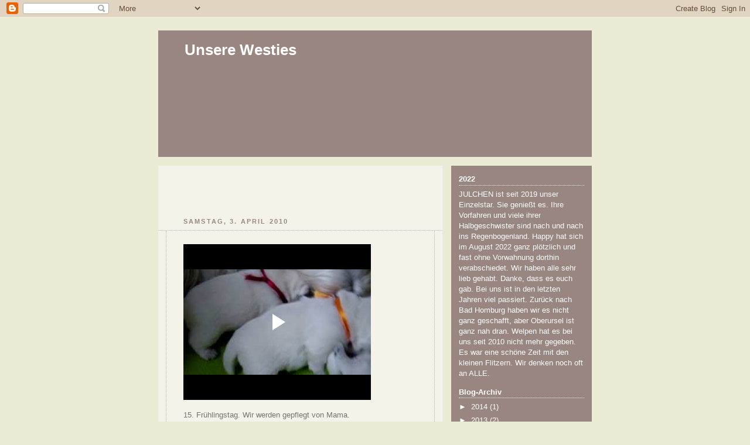

--- FILE ---
content_type: text/html; charset=UTF-8
request_url: https://unserewesties.blogspot.com/2010/04/15_03.html
body_size: 12881
content:
<!DOCTYPE html>
<html dir='ltr' xmlns='http://www.w3.org/1999/xhtml' xmlns:b='http://www.google.com/2005/gml/b' xmlns:data='http://www.google.com/2005/gml/data' xmlns:expr='http://www.google.com/2005/gml/expr'>
<head>
<link href='https://www.blogger.com/static/v1/widgets/2944754296-widget_css_bundle.css' rel='stylesheet' type='text/css'/>
<meta content='text/html; charset=UTF-8' http-equiv='Content-Type'/>
<meta content='blogger' name='generator'/>
<link href='https://unserewesties.blogspot.com/favicon.ico' rel='icon' type='image/x-icon'/>
<link href='http://unserewesties.blogspot.com/2010/04/15_03.html' rel='canonical'/>
<link rel="alternate" type="application/atom+xml" title="Unsere Westies - Atom" href="https://unserewesties.blogspot.com/feeds/posts/default" />
<link rel="alternate" type="application/rss+xml" title="Unsere Westies - RSS" href="https://unserewesties.blogspot.com/feeds/posts/default?alt=rss" />
<link rel="service.post" type="application/atom+xml" title="Unsere Westies - Atom" href="https://www.blogger.com/feeds/5942887686810006215/posts/default" />

<link rel="alternate" type="application/atom+xml" title="Unsere Westies - Atom" href="https://unserewesties.blogspot.com/feeds/5845399398731354279/comments/default" />
<!--Can't find substitution for tag [blog.ieCssRetrofitLinks]-->
<meta content='http://unserewesties.blogspot.com/2010/04/15_03.html' property='og:url'/>
<meta content='Unsere Westies' property='og:title'/>
<meta content='15. Frühlingstag. Wir werden gepflegt von Mama.' property='og:description'/>
<title>Unsere Westies</title>
<style id='page-skin-1' type='text/css'><!--
/*
-----------------------------------------------
Blogger Template Style
Name:     Rounders 4
Designer: Douglas Bowman
URL:      www.stopdesign.com
Date:     27 Feb 2004
Updated by: Blogger Team
----------------------------------------------- */
/* Variable definitions
====================
<Variable name="mainBgColor" description="Main Background Color"
type="color" default="#466">
<Variable name="mainTextColor" description="Text Color" type="color"
default="#ced">
<Variable name="postTitleColor" description="Post Title Color" type="color"
default="#fff">
<Variable name="dateHeaderColor" description="Date Header Color"
type="color" default="#cf4">
<Variable name="borderColor" description="Post Border Color" type="color"
default="#bbb">
<Variable name="mainLinkColor" description="Link Color" type="color"
default="#fff">
<Variable name="mainVisitedLinkColor" description="Visited Link Color"
type="color" default="#fff">
<Variable name="titleTextColor" description="Blog Title Color"
type="color" default="#fff">
<Variable name="topSidebarHeaderColor"
description="Top Sidebar Title Color"
type="color" default="#fff">
<Variable name="topSidebarBgColor"
description="Top Sidebar Background Color"
type="color" default="#9b5">
<Variable name="topSidebarTextColor" description="Top Sidebar Text Color"
type="color" default="#fff">
<Variable name="topSidebarLinkColor" description="Top Sidebar Link Color"
type="color" default="#fff">
<Variable name="topSidebarVisitedLinkColor"
description="Top Sidebar Visited Link Color"
type="color" default="#eee">
<Variable name="bottomSidebarBgColor"
description="Bottom Sidebar Background Color"
type="color" default="#fff">
<Variable name="bottomSidebarTextColor"
description="Bottom Sidebar Text Color"
type="color" default="#666">
<Variable name="bottomSidebarLinkColor"
description="Bottom Sidebar Link Color"
type="color" default="#475">
<Variable name="bottomSidebarVisitedLinkColor"
description="Bottom Sidebar Visited Link Color"
type="color" default="#798">
<Variable name="bodyFont" description="Text Font" type="font"
default="normal normal 100% 'Trebuchet MS',Verdana,Arial,Sans-serif">
<Variable name="pageTitleFont" description="Blog Title Font" type="font"
default="normal bold 200% 'Trebuchet MS',Verdana,Arial,Sans-serif">
<Variable name="descriptionFont" description="Description Font" type="font"
default="normal normal 100% 'Trebuchet MS',Verdana,Arial,Sans-serif">
<Variable name="headerFont" description="Sidebar Title Font" type="font"
default="normal bold 100% 'Trebuchet MS',Verdana,Arial,Sans-serif">
<Variable name="postTitleFont" description="Post Title Font" type="font"
default="normal bold 135% 'Trebuchet MS',Verdana,Arial,Sans-serif">
<Variable name="startSide" description="Start side in blog language"
type="automatic" default="left">
<Variable name="endSide" description="End side in blog language"
type="automatic" default="right">
*/
body {
background:#EAEAD5;
margin:0;
text-align:center;
line-height: 1.5em;
font: x-small Trebuchet MS, Verdana, Arial, Sans-serif;
color:#74746f;
font-size/* */:/**/small;
font-size: /**/small;
}
/* Page Structure
----------------------------------------------- */
/* The images which help create rounded corners depend on the
following widths and measurements. If you want to change
these measurements, the images will also need to change.
*/
#outer-wrapper {
width:740px;
margin:0 auto;
text-align:left;
font: normal normal 100% 'Trebuchet MS',Verdana,Arial,Sans-serif;
}
#main-wrap1 {
width:485px;
float:left;
background:#F3F3E9 url("https://lh3.googleusercontent.com/blogger_img_proxy/AEn0k_uCFDZhq-lispJgqr63YVYANTSRHV2rtz0H6hm9BUuFcf9XLG1PtHoTKa_YRxH9Fxfq0ugGAcaIEST-kFIXMzzD5VUt_weHHIIGy74_66x5Y5FDJJNTgrE=s0-d") no-repeat left bottom;
margin:15px 0 0;
padding:0 0 10px;
color:#74746f;
font-size:97%;
line-height:1.5em;
word-wrap: break-word; /* fix for long text breaking sidebar float in IE */
overflow: hidden;     /* fix for long non-text content breaking IE sidebar float */
}
#main-wrap2 {
float:left;
width:100%;
background:url("https://lh3.googleusercontent.com/blogger_img_proxy/AEn0k_upaa-ckayDhuAfVBuHAvSn_NIjfEJNHHcSkVCrHMPxHb6OsC5QSk1cgf2Tc7q5jCx8GjfoW5H2vYkZmClgAtEibWphP3mK2W6A3wbpPlj18ACBSbesGG0=s0-d") no-repeat left top;
padding:10px 0 0;
}
#main {
background:url("https://lh3.googleusercontent.com/blogger_img_proxy/AEn0k_t2jnWiApEKIvOwQtlBdWHW1qjYzRFJHXqoaBEUUDvnsBadYnERM5iWZ1TinxjUzh-nz93IWilFP9EwQRGuoz7J8_zs6vEy6-Ye01SAp8VpjWU=s0-d") repeat-y left;
padding:0;
width:485px;
}
#sidebar-wrap {
width:240px;
float:right;
margin:15px 0 0;
font-size:97%;
line-height:1.5em;
word-wrap: break-word; /* fix for long text breaking sidebar float in IE */
overflow: hidden;     /* fix for long non-text content breaking IE sidebar float */
}
.main .widget {
margin-top: 0;
margin-right: 13px;
margin-bottom: 4px;
margin-left: 13px;
}
.main .Blog {
margin: 0;
}
/* Links
----------------------------------------------- */
a:link {
color: #9A8680;
}
a:visited {
color: #bbbbbb;
}
a:hover {
color: #bbbbbb;
}
a img {
border-width:0;
}
/* Blog Header
----------------------------------------------- */
#header-wrapper {
background: #9A8680 url("https://lh3.googleusercontent.com/blogger_img_proxy/AEn0k_sb_h2Du2dCaqKL-g7TFjT2YhjnEk9oyjVSzWL1DTqoxLE0eXyEOtdgAYaVx4u2lP87RE3dpNWIiWPY5g6pwqLA7Zvq47Tyvgd4d-tHL4qp4Ys-TrnA5A=s0-d") no-repeat left top;
margin-top:22px;
margin-right:0;
margin-bottom:0;
margin-left:0;
padding-top:8px;
padding-right:0;
padding-bottom:0;
padding-left:0;
color:#ffffff;
}
#header {
background:url("https://lh3.googleusercontent.com/blogger_img_proxy/AEn0k_uFE_Jwe9vfNy2xZt48qnnnWJ5L1zUR-ff1cj2QPOiyfh_xCogbkUeilcSKAlmQhFhv8AStm_2Fdqlv908ZH6yxPIVJ8yCUMBYSqB21=s0-d") no-repeat left bottom;
height: 200px;
padding:0 15px 8px;
}
#header h1 {
margin:0;
padding:10px 30px 5px;
line-height:1.2em;
font: normal bold 200% 'Trebuchet MS',Verdana,Arial,Sans-serif;
}
#header a,
#header a:visited {
text-decoration:none;
color: #ffffff;
}
#header .description {
margin:0;
padding:5px 30px 10px;
line-height:1.5em;
font: normal normal 100% 'Trebuchet MS',Verdana,Arial,Sans-serif;
}
/* Posts
----------------------------------------------- */
h2.date-header {
margin-top:0;
margin-right:28px;
margin-bottom:0;
margin-left:43px;
font-size:85%;
line-height:2em;
text-transform:uppercase;
letter-spacing:.2em;
color:#9A8680;
}
.post {
margin:.3em 0 25px;
padding:0 13px;
border:1px dotted #bbbbbb;
border-width:1px 0;
}
.post h3 {
margin:0;
line-height:1.5em;
background:url("https://lh3.googleusercontent.com/blogger_img_proxy/AEn0k_t1_Q9l1jMZHD7Q25s2RtPAT5HwD3RszkmSukTMI5Q3RvR9y-dCpTDYUpsQKTgRCI236umrbQNZFfhM8t_2U7dTurKkkBmcLji4wbDOXRxnKzo=s0-d") no-repeat 10px .5em;
display:block;
border:1px dotted #bbbbbb;
border-width:0 1px 1px;
padding-top:2px;
padding-right:14px;
padding-bottom:2px;
padding-left:29px;
color: #9A8680;
font: normal bold 135% 'Trebuchet MS',Verdana,Arial,Sans-serif;
}
.post h3 a, .post h3 a:visited {
text-decoration:none;
color: #9A8680;
}
.post h3 a:hover {
background-color: #bbbbbb;
color: #9A8680;
}
.post-body {
border:1px dotted #bbbbbb;
border-width:0 1px 1px;
border-bottom-color:#F3F3E9;
padding-top:10px;
padding-right:14px;
padding-bottom:1px;
padding-left:29px;
}
html>body .post-body {
border-bottom-width:0;
}
.post-body {
margin:0 0 .75em;
}
.post-body blockquote {
line-height:1.3em;
}
.post-footer {
background: #9A8680;
margin:0;
padding-top:2px;
padding-right:14px;
padding-bottom:2px;
padding-left:29px;
border:1px dotted #bbbbbb;
border-width:1px;
font-size:100%;
line-height:1.5em;
color: #acb;
}
.post-footer p {
margin: 0;
}
html>body .post-footer {
border-bottom-color:transparent;
}
.uncustomized-post-template .post-footer {
text-align: right;
}
.uncustomized-post-template .post-author,
.uncustomized-post-template .post-timestamp {
display: block;
float: left;
text-align:left;
margin-right: 4px;
}
.post-footer a {
color: #fff;
}
.post-footer a:hover {
color: #eee;
}
a.comment-link {
/* IE5.0/Win doesn't apply padding to inline elements,
so we hide these two declarations from it */
background/* */:/**/url("https://lh3.googleusercontent.com/blogger_img_proxy/AEn0k_u7jecfRp4fujKTFUBFAgKGlLJDPJX1_-rBvqUbTSXR6ZX519QrYAL9xwSYQjDcURh3GN6EKC5kDmQKUhDKUkJDXcGmPDaYz6rlqK0W9EE7wwDwtnJ02BlO=s0-d") no-repeat left 45%;
padding-left:14px;
}
html>body a.comment-link {
/* Respecified, for IE5/Mac's benefit */
background:url("https://lh3.googleusercontent.com/blogger_img_proxy/AEn0k_u7jecfRp4fujKTFUBFAgKGlLJDPJX1_-rBvqUbTSXR6ZX519QrYAL9xwSYQjDcURh3GN6EKC5kDmQKUhDKUkJDXcGmPDaYz6rlqK0W9EE7wwDwtnJ02BlO=s0-d") no-repeat left 45%;
padding-left:14px;
}
.post img {
margin-top:0;
margin-right:0;
margin-bottom:5px;
margin-left:0;
padding:4px;
border:1px solid #bbbbbb;
}
blockquote {
margin:.75em 0;
border:1px dotted #bbbbbb;
border-width:1px 0;
padding:5px 15px;
color: #9A8680;
}
.post blockquote p {
margin:.5em 0;
}
#blog-pager-newer-link {
float: left;
margin-left: 13px;
}
#blog-pager-older-link {
float: right;
margin-right: 13px;
}
#blog-pager {
text-align: center;
}
.feed-links {
clear: both;
line-height: 2.5em;
margin-left: 13px;
}
/* Comments
----------------------------------------------- */
#comments {
margin:-25px 13px 0;
border:1px dotted #bbbbbb;
border-width:0 1px 1px;
padding-top:20px;
padding-right:0;
padding-bottom:15px;
padding-left:0;
}
#comments h4 {
margin:0 0 10px;
padding-top:0;
padding-right:14px;
padding-bottom:2px;
padding-left:29px;
border-bottom:1px dotted #bbbbbb;
font-size:120%;
line-height:1.4em;
color:#9A8680;
}
#comments-block {
margin-top:0;
margin-right:15px;
margin-bottom:0;
margin-left:9px;
}
.comment-author {
background:url("https://lh3.googleusercontent.com/blogger_img_proxy/AEn0k_u7jecfRp4fujKTFUBFAgKGlLJDPJX1_-rBvqUbTSXR6ZX519QrYAL9xwSYQjDcURh3GN6EKC5kDmQKUhDKUkJDXcGmPDaYz6rlqK0W9EE7wwDwtnJ02BlO=s0-d") no-repeat 2px .3em;
margin:.5em 0;
padding-top:0;
padding-right:0;
padding-bottom:0;
padding-left:20px;
font-weight:bold;
}
.comment-body {
margin:0 0 1.25em;
padding-top:0;
padding-right:0;
padding-bottom:0;
padding-left:20px;
}
.comment-body p {
margin:0 0 .5em;
}
.comment-footer {
margin:0 0 .5em;
padding-top:0;
padding-right:0;
padding-bottom:.75em;
padding-left:20px;
}
.comment-footer a:link {
color: #ced;
}
.deleted-comment {
font-style:italic;
color:gray;
}
.comment-form {
padding-left:20px;
padding-right:5px;
}
#comments .comment-form h4 {
padding-left:0px;
}
/* Profile
----------------------------------------------- */
.profile-img {
float: left;
margin-top: 5px;
margin-right: 5px;
margin-bottom: 5px;
margin-left: 0;
border: 4px solid #ffffff;
}
.profile-datablock {
margin-top: 0;
margin-right: 15px;
margin-bottom: .5em;
margin-left: 0;
padding-top: 8px;
}
.profile-link {
background:url("https://lh3.googleusercontent.com/blogger_img_proxy/AEn0k_tWDd8Qyp7WRu-cLjwl3K4pKGtB-5Obxi8sKMZLqvH6bMqCA5t_Hax7Eq9fhxRd7q_vgkTsYoT9pSRD5wqjfJKMxTWJ_-a3MOBY5Q9ck9Cfzw97YG_tdth9=s0-d") no-repeat left .1em;
padding-left:15px;
font-weight:bold;
}
.profile-textblock {
clear: both;
margin: 0;
}
.sidebar .clear, .main .widget .clear {
clear: both;
}
#sidebartop-wrap {
background:#9A8680 url("https://lh3.googleusercontent.com/blogger_img_proxy/AEn0k_v_kGWiEGiNY9NRe3fL_t1ZpDfnPsvCtKGvyG4gBq-jaflx6cEyDJGhzn5TKjYh1rryyK_W7sdZtH_Zb2cQlJylIzDhN6pQ3wn1peYXFwSI8N7BR34BLQM=s0-d") no-repeat left bottom;
margin:0px 0px 15px;
padding:0px 0px 10px;
color:#ffffff;
}
#sidebartop-wrap2 {
background:url("https://lh3.googleusercontent.com/blogger_img_proxy/AEn0k_sR0gE7sWnUkyWxKwcJgJXnCwJMugvafOsI4HniCHABcsKb6S7RLVxRuHSdrRFdEG6sKgUJaxFmx3A20h3xuoG66Ity7ly1W8MG1a94aojo0yVudvMV4A=s0-d") no-repeat left top;
padding: 10px 0 0;
margin:0;
border-width:0;
}
#sidebartop h2 {
line-height:1.5em;
color:#ffffff;
border-bottom: 1px dotted #ffffff;
font: normal bold 100% 'Trebuchet MS',Verdana,Arial,Sans-serif;
margin-bottom: 0.5em;
}
#sidebartop a {
color: #ffffff;
}
#sidebartop a:hover {
color: #eeeeee;
}
#sidebartop a:visited {
color: #eeeeee;
}
/* Sidebar Boxes
----------------------------------------------- */
.sidebar .widget {
margin:.5em 13px 1.25em;
padding:0 0px;
}
.widget-content {
margin-top: 0.5em;
}
#sidebarbottom-wrap1 {
background: #F3F3E9 url("https://lh3.googleusercontent.com/blogger_img_proxy/AEn0k_tfzr5mbUopwnO9hPpHdczJkoyHYdX0PIxkpGr5zLfFYrSbTftlY9hE9kniwkH3htBxxzoChlD6wHCisuaAc7ubcUdrZAdULFFqYENRYEa6ehe0Z4I8DQ=s0-d") no-repeat left top;
margin:0 0 15px;
padding:10px 0 0;
color: #666666;
}
#sidebarbottom-wrap2 {
background:url("https://lh3.googleusercontent.com/blogger_img_proxy/AEn0k_tvB--X8CTdEm8iJN9PopuTv6qIAD1LcD_462gLld3IwR8dIJDlayIOFID2YRrFa5n6OCpbKL-9k_f4LVu0GgZl3EO3iNZE_IgTafRFmVhV4vx-skvh4iM=s0-d") no-repeat left bottom;
padding:0 0 8px;
}
#sidebar {
background:url("https://lh3.googleusercontent.com/blogger_img_proxy/AEn0k_sV9Z1e5RbxrnqRDM8UXOdjbCJ2HRi38tBjGBxuvsVaoMqvvJMMtxKy7gBtAf8TWm5BzpnKkMxzvuARhcMxFTfsySbEPUNuWomQulDO3AI1XlU=s0-d") repeat-y;
}
#sidebar {
color: #666666;
}
#sidebar h2 {
color: #666666;
border-bottom: 1px dotted #666666;
margin-bottom: 0.5em;
}
#sidebar a {
color: #9A8680;
}
#sidebar a:hover,
#sidebar a:visited {
color: #9e9e97;
}
.sidebar h2 {
margin:0;
padding:0 0 .2em;
line-height:1.5em;
font:normal bold 100% 'Trebuchet MS',Verdana,Arial,Sans-serif;
}
.sidebar ul {
list-style:none;
margin:0 0 1.25em;
padding:0;
}
.sidebar ul li {
background:url("https://lh3.googleusercontent.com/blogger_img_proxy/AEn0k_u_zyzwP-9mPm1hE_vs7bUvI_jlDFyJt6dqbvEaLtS_niPCytW5YsmvdPe8LaAqR2hEdJ3DQIfgtIGm3HVBXMUU5PT_xZo6bGh7_tuAONzkquChig=s0-d") no-repeat 2px .25em;
margin:0;
padding-top:0;
padding-right:0;
padding-bottom:3px;
padding-left:16px;
margin-bottom:3px;
border-bottom:1px dotted #bbbbbb;
line-height:1.4em;
}
.sidebar p {
margin:0 0 .6em;
}
/* Footer
----------------------------------------------- */
#footer-wrap1 {
clear:both;
margin:0 0 10px;
padding:15px 0 0;
}
#footer-wrap2 {
background:#9A8680 url("https://lh3.googleusercontent.com/blogger_img_proxy/AEn0k_sb_h2Du2dCaqKL-g7TFjT2YhjnEk9oyjVSzWL1DTqoxLE0eXyEOtdgAYaVx4u2lP87RE3dpNWIiWPY5g6pwqLA7Zvq47Tyvgd4d-tHL4qp4Ys-TrnA5A=s0-d") no-repeat left top;
color:#ffffff;
}
#footer {
background:url("https://lh3.googleusercontent.com/blogger_img_proxy/AEn0k_v733IFOFq2bjBE-4j6uFWdgO0WLdwnffGyC5GIutW9Caw3BAL28KcKYMfXSlE9wSAUzoOF2uKPYBdTPu_MyR1NHtmDj_ar1Vhw_Mo6N1i2bw=s0-d") no-repeat left bottom;
padding:8px 15px;
}
#footer hr {display:none;}
#footer p {margin:0;}
#footer a {color:#ffffff;}
#footer .widget-content {
margin:0;
}
/** Page structure tweaks for layout editor wireframe */
body#layout #main-wrap1,
body#layout #sidebar-wrap,
body#layout #header-wrapper {
margin-top: 0;
}
body#layout #header, body#layout #header-wrapper,
body#layout #outer-wrapper {
margin-left:0,
margin-right: 0;
padding: 0;
}
body#layout #outer-wrapper {
width: 730px;
}
body#layout #footer-wrap1 {
padding-top: 0;
}

--></style>
<link href='https://www.blogger.com/dyn-css/authorization.css?targetBlogID=5942887686810006215&amp;zx=dbb4aaaf-c095-463c-b16f-b37c3f6f9e65' media='none' onload='if(media!=&#39;all&#39;)media=&#39;all&#39;' rel='stylesheet'/><noscript><link href='https://www.blogger.com/dyn-css/authorization.css?targetBlogID=5942887686810006215&amp;zx=dbb4aaaf-c095-463c-b16f-b37c3f6f9e65' rel='stylesheet'/></noscript>
<meta name='google-adsense-platform-account' content='ca-host-pub-1556223355139109'/>
<meta name='google-adsense-platform-domain' content='blogspot.com'/>

<!-- data-ad-client=ca-pub-8203887020066259 -->

</head>
<body>
<div class='navbar section' id='navbar'><div class='widget Navbar' data-version='1' id='Navbar1'><script type="text/javascript">
    function setAttributeOnload(object, attribute, val) {
      if(window.addEventListener) {
        window.addEventListener('load',
          function(){ object[attribute] = val; }, false);
      } else {
        window.attachEvent('onload', function(){ object[attribute] = val; });
      }
    }
  </script>
<div id="navbar-iframe-container"></div>
<script type="text/javascript" src="https://apis.google.com/js/platform.js"></script>
<script type="text/javascript">
      gapi.load("gapi.iframes:gapi.iframes.style.bubble", function() {
        if (gapi.iframes && gapi.iframes.getContext) {
          gapi.iframes.getContext().openChild({
              url: 'https://www.blogger.com/navbar/5942887686810006215?po\x3d5845399398731354279\x26origin\x3dhttps://unserewesties.blogspot.com',
              where: document.getElementById("navbar-iframe-container"),
              id: "navbar-iframe"
          });
        }
      });
    </script><script type="text/javascript">
(function() {
var script = document.createElement('script');
script.type = 'text/javascript';
script.src = '//pagead2.googlesyndication.com/pagead/js/google_top_exp.js';
var head = document.getElementsByTagName('head')[0];
if (head) {
head.appendChild(script);
}})();
</script>
</div></div>
<div id='outer-wrapper'>
<div id='header-wrapper'>
<div class='header section' id='header'><div class='widget Header' data-version='1' id='Header1'>
<div id='header-inner'>
<div class='titlewrapper'>
<h1 class='title'>
<a href='https://unserewesties.blogspot.com/'>
Unsere Westies
</a>
</h1>
</div>
<div class='descriptionwrapper'>
<p class='description'><span>
</span></p>
</div>
</div>
</div></div>
</div>
<div id='crosscol-wrapper' style='text-align:center'>
<div class='crosscol no-items section' id='crosscol'></div>
</div>
<div id='main-wrap1'><div id='main-wrap2'>
<div class='main section' id='main'><div class='widget AdSense' data-version='1' id='AdSense2'>
<div class='widget-content'>
<script type="text/javascript"><!--
google_ad_client="pub-8203887020066259";
google_ad_host="pub-1556223355139109";
google_ad_host_channel="00000";
google_ad_width=468;
google_ad_height=60;
google_ad_format="468x60_as";
google_ad_type="text_image";
google_color_border="F3F3E9";
google_color_bg="F3F3E9";
google_color_link="9A8680";
google_color_url="9A8680";
google_color_text="74746F";
//--></script>
<script type="text/javascript" src="//pagead2.googlesyndication.com/pagead/show_ads.js">
</script>
<div class='clear'></div>
</div>
</div><div class='widget Blog' data-version='1' id='Blog1'>
<div class='blog-posts hfeed'>

          <div class="date-outer">
        
<h2 class='date-header'><span>Samstag, 3. April 2010</span></h2>

          <div class="date-posts">
        
<div class='post-outer'>
<div class='post hentry uncustomized-post-template' itemprop='blogPost' itemscope='itemscope' itemtype='http://schema.org/BlogPosting'>
<meta content='5942887686810006215' itemprop='blogId'/>
<meta content='5845399398731354279' itemprop='postId'/>
<a name='5845399398731354279'></a>
<div class='post-header'>
<div class='post-header-line-1'></div>
</div>
<div class='post-body entry-content' id='post-body-5845399398731354279' itemprop='description articleBody'>
<p><iframe allowfullscreen="allowfullscreen" class="b-hbp-video b-uploaded" frameborder="0" height="266" id="BLOGGER-video-c110904aa0f5cfe1-12249" mozallowfullscreen="mozallowfullscreen" src="https://www.blogger.com/video.g?token=AD6v5dzUucAJl3qFH6-N-75M84Q-acrCdTth4k7BfV_6p0Ugd871L3KDPByoTLVZg-HvXJUnhyUNH_fvbM61_bfSYVQL1vT2ePZfwboN10aTnLTgKp7RmDiLilMZGKtazDVG3Ybok8Hj" webkitallowfullscreen="webkitallowfullscreen" width="320"></iframe></p><p>15. Frühlingstag. Wir werden gepflegt von Mama.</p>
<div style='clear: both;'></div>
</div>
<div class='post-footer'>
<div class='post-footer-line post-footer-line-1'>
<span class='post-author vcard'>
Eingestellt von
<span class='fn' itemprop='author' itemscope='itemscope' itemtype='http://schema.org/Person'>
<meta content='https://www.blogger.com/profile/01643352516047271756' itemprop='url'/>
<a class='g-profile' href='https://www.blogger.com/profile/01643352516047271756' rel='author' title='author profile'>
<span itemprop='name'>Inge Katharina</span>
</a>
</span>
</span>
<span class='post-timestamp'>
um
<meta content='http://unserewesties.blogspot.com/2010/04/15_03.html' itemprop='url'/>
<a class='timestamp-link' href='https://unserewesties.blogspot.com/2010/04/15_03.html' rel='bookmark' title='permanent link'><abbr class='published' itemprop='datePublished' title='2010-04-03T14:52:00+02:00'>14:52</abbr></a>
</span>
<span class='post-comment-link'>
</span>
<span class='post-icons'>
<span class='item-control blog-admin pid-955047174'>
<a href='https://www.blogger.com/post-edit.g?blogID=5942887686810006215&postID=5845399398731354279&from=pencil' title='Post bearbeiten'>
<img alt='' class='icon-action' height='18' src='https://resources.blogblog.com/img/icon18_edit_allbkg.gif' width='18'/>
</a>
</span>
</span>
<div class='post-share-buttons goog-inline-block'>
</div>
</div>
<div class='post-footer-line post-footer-line-2'>
<span class='post-labels'>
Labels:
<a href='https://unserewesties.blogspot.com/search/label/Welpen%202010' rel='tag'>Welpen 2010</a>
</span>
</div>
<div class='post-footer-line post-footer-line-3'>
<span class='post-location'>
</span>
</div>
</div>
</div>
<div class='comments' id='comments'>
<a name='comments'></a>
<h4>Keine Kommentare:</h4>
<div id='Blog1_comments-block-wrapper'>
<dl class='avatar-comment-indent' id='comments-block'>
</dl>
</div>
<p class='comment-footer'>
<div class='comment-form'>
<a name='comment-form'></a>
<h4 id='comment-post-message'>Kommentar veröffentlichen</h4>
<p>
</p>
<a href='https://www.blogger.com/comment/frame/5942887686810006215?po=5845399398731354279&hl=de&saa=85391&origin=https://unserewesties.blogspot.com' id='comment-editor-src'></a>
<iframe allowtransparency='true' class='blogger-iframe-colorize blogger-comment-from-post' frameborder='0' height='410px' id='comment-editor' name='comment-editor' src='' width='100%'></iframe>
<script src='https://www.blogger.com/static/v1/jsbin/2830521187-comment_from_post_iframe.js' type='text/javascript'></script>
<script type='text/javascript'>
      BLOG_CMT_createIframe('https://www.blogger.com/rpc_relay.html');
    </script>
</div>
</p>
</div>
</div>

        </div></div>
      
</div>
<div class='blog-pager' id='blog-pager'>
<span id='blog-pager-newer-link'>
<a class='blog-pager-newer-link' href='https://unserewesties.blogspot.com/2010/04/15_3081.html' id='Blog1_blog-pager-newer-link' title='Neuerer Post'>Neuerer Post</a>
</span>
<span id='blog-pager-older-link'>
<a class='blog-pager-older-link' href='https://unserewesties.blogspot.com/2010/04/15.html' id='Blog1_blog-pager-older-link' title='Älterer Post'>Älterer Post</a>
</span>
<a class='home-link' href='https://unserewesties.blogspot.com/'>Startseite</a>
</div>
<div class='clear'></div>
<div class='post-feeds'>
<div class='feed-links'>
Abonnieren
<a class='feed-link' href='https://unserewesties.blogspot.com/feeds/5845399398731354279/comments/default' target='_blank' type='application/atom+xml'>Kommentare zum Post (Atom)</a>
</div>
</div>
</div><div class='widget AdSense' data-version='1' id='AdSense3'>
<div class='widget-content'>
<script type="text/javascript"><!--
google_ad_client="pub-8203887020066259";
google_ad_host="pub-1556223355139109";
google_ad_host_channel="00000";
google_ad_width=468;
google_ad_height=60;
google_ad_format="468x60_as";
google_ad_type="text_image";
google_color_border="9A8680";
google_color_bg="F3F3E9";
google_color_link="74746F";
google_color_url="74746F";
google_color_text="74746F";
//--></script>
<script type="text/javascript" src="//pagead2.googlesyndication.com/pagead/show_ads.js">
</script>
<div class='clear'></div>
</div>
</div><div class='widget HTML' data-version='1' id='HTML1'>
<div class='widget-content'>
<br/><br/><div align="center"><a href="http://www.hunde24.de/" target="_blank"><img border="0" alt="Hunde24.de - Das Portal rund um den Hund!" src="https://lh3.googleusercontent.com/blogger_img_proxy/AEn0k_uGZIaHyhi8dH0GQ5wtMx4BJMyZXJM1J5SEeIhI_6UcS4SpvIXqwtmDFjubccR3sw4nV_Y1PJVE9pw3soe4bjQeEV5NHDGm36LJyy89Q4-JeVSq=s0-d"></a>
Günstige <a style="font-weight: bold;" href="http://www.vergleichen-und-sparen.de/" target="_blank">Hundehaftpflicht</a> nur 35,90&#8364;</div>
<p style="text-align: center;"><a href="http://www.snautz.de/hunde/" target="_top"><img style="border: medium none ; width: 468px; height: 60px;" alt="Welpen" src="https://lh3.googleusercontent.com/blogger_img_proxy/AEn0k_u7j3Y_w4yozddQx7MYbMZI8hQJlzLxir_oVnXIc8WlTwXRGbJYsHfTXVO22udIU8EorGSiQGYbUlmLPrp7GOAgs-KNS1DGGjulxs50VO7AMkaIdk9sHA=s0-d"></a>
Bei Snautz.de finden Sie <a href="http://www.snautz.de/hunde/" target="_top">Welpen</a> und Hunde.</p><a href="http://www.zuechter.info/" target="_blank"><img border="0" alt="zuechter.info" src="https://lh3.googleusercontent.com/blogger_img_proxy/AEn0k_vie1K9ttJkmz9FPa8eIY9NSl7gKSPYU8wt1ILM9KTCmClGSZz4liH-BujlzYXByiBuNSGIc-z3DW3FXmS0NUnPIJhjr4qumg3eGvy9onqnRLeMtD4CKg=s0-d">
</a><br/><br/><a href="http://www.zuechter-online.de/" target="_blank"><img border="0" style="width: 468px; height: 84px;" alt="zuechter-online.de - Hundezüchter, Deckrüden, Züchterverzeichnis und mehr!" width="468" src="https://lh3.googleusercontent.com/blogger_img_proxy/AEn0k_u5EWIJTUYv5Jp8oTqv5DAg7RUuuj9S1RR-_roK0AOOsPMIKOKR5F5wKy1Vl5SjB-Gh6MbOqeu7oe_gAW2ONnylriO6CfaC0CzIAkT0sx1b17_56ty3qxbnFW9HKJRIrI7Sjw=s0-d" height="60"></a>
<a href="http://www.zuechter-online.de/zuechter_online/index.php" target="_blank">zuechter-online.de - Hundezüchter, Deckrüden, Züchterverzeichnis und mehr!</a><br/>
</div>
<div class='clear'></div>
</div></div>
</div></div>
<div id='sidebar-wrap'>
<div id='sidebartop-wrap'><div id='sidebartop-wrap2'>
<div class='sidebar section' id='sidebartop'><div class='widget Text' data-version='1' id='Text1'>
<h2 class='title'>2022</h2>
<div class='widget-content'>
JULCHEN ist seit 2019 unser Einzelstar. Sie genießt es. 
Ihre Vorfahren und viele ihrer Halbgeschwister sind nach und nach ins Regenbogenland. Happy hat sich im August 2022 ganz plötzlich und fast ohne Vorwahnung dorthin verabschiedet. 
Wir haben alle sehr lieb gehabt. Danke, dass es euch gab.
Bei uns ist in den letzten Jahren viel passiert. Zurück nach Bad Homburg haben wir es nicht ganz geschafft, aber Oberursel ist ganz nah dran.
 Welpen hat es bei uns seit 2010 nicht mehr gegeben. Es war eine schöne Zeit mit den kleinen Flitzern. Wir denken noch oft an ALLE.
</div>
<div class='clear'></div>
</div><div class='widget BlogArchive' data-version='1' id='BlogArchive1'>
<h2>Blog-Archiv</h2>
<div class='widget-content'>
<div id='ArchiveList'>
<div id='BlogArchive1_ArchiveList'>
<ul class='hierarchy'>
<li class='archivedate collapsed'>
<a class='toggle' href='javascript:void(0)'>
<span class='zippy'>

        &#9658;&#160;
      
</span>
</a>
<a class='post-count-link' href='https://unserewesties.blogspot.com/2014/'>
2014
</a>
<span class='post-count' dir='ltr'>(1)</span>
<ul class='hierarchy'>
<li class='archivedate collapsed'>
<a class='toggle' href='javascript:void(0)'>
<span class='zippy'>

        &#9658;&#160;
      
</span>
</a>
<a class='post-count-link' href='https://unserewesties.blogspot.com/2014/04/'>
April
</a>
<span class='post-count' dir='ltr'>(1)</span>
</li>
</ul>
</li>
</ul>
<ul class='hierarchy'>
<li class='archivedate collapsed'>
<a class='toggle' href='javascript:void(0)'>
<span class='zippy'>

        &#9658;&#160;
      
</span>
</a>
<a class='post-count-link' href='https://unserewesties.blogspot.com/2013/'>
2013
</a>
<span class='post-count' dir='ltr'>(2)</span>
<ul class='hierarchy'>
<li class='archivedate collapsed'>
<a class='toggle' href='javascript:void(0)'>
<span class='zippy'>

        &#9658;&#160;
      
</span>
</a>
<a class='post-count-link' href='https://unserewesties.blogspot.com/2013/12/'>
Dezember
</a>
<span class='post-count' dir='ltr'>(2)</span>
</li>
</ul>
</li>
</ul>
<ul class='hierarchy'>
<li class='archivedate collapsed'>
<a class='toggle' href='javascript:void(0)'>
<span class='zippy'>

        &#9658;&#160;
      
</span>
</a>
<a class='post-count-link' href='https://unserewesties.blogspot.com/2011/'>
2011
</a>
<span class='post-count' dir='ltr'>(44)</span>
<ul class='hierarchy'>
<li class='archivedate collapsed'>
<a class='toggle' href='javascript:void(0)'>
<span class='zippy'>

        &#9658;&#160;
      
</span>
</a>
<a class='post-count-link' href='https://unserewesties.blogspot.com/2011/12/'>
Dezember
</a>
<span class='post-count' dir='ltr'>(1)</span>
</li>
</ul>
<ul class='hierarchy'>
<li class='archivedate collapsed'>
<a class='toggle' href='javascript:void(0)'>
<span class='zippy'>

        &#9658;&#160;
      
</span>
</a>
<a class='post-count-link' href='https://unserewesties.blogspot.com/2011/07/'>
Juli
</a>
<span class='post-count' dir='ltr'>(4)</span>
</li>
</ul>
<ul class='hierarchy'>
<li class='archivedate collapsed'>
<a class='toggle' href='javascript:void(0)'>
<span class='zippy'>

        &#9658;&#160;
      
</span>
</a>
<a class='post-count-link' href='https://unserewesties.blogspot.com/2011/06/'>
Juni
</a>
<span class='post-count' dir='ltr'>(4)</span>
</li>
</ul>
<ul class='hierarchy'>
<li class='archivedate collapsed'>
<a class='toggle' href='javascript:void(0)'>
<span class='zippy'>

        &#9658;&#160;
      
</span>
</a>
<a class='post-count-link' href='https://unserewesties.blogspot.com/2011/05/'>
Mai
</a>
<span class='post-count' dir='ltr'>(3)</span>
</li>
</ul>
<ul class='hierarchy'>
<li class='archivedate collapsed'>
<a class='toggle' href='javascript:void(0)'>
<span class='zippy'>

        &#9658;&#160;
      
</span>
</a>
<a class='post-count-link' href='https://unserewesties.blogspot.com/2011/04/'>
April
</a>
<span class='post-count' dir='ltr'>(3)</span>
</li>
</ul>
<ul class='hierarchy'>
<li class='archivedate collapsed'>
<a class='toggle' href='javascript:void(0)'>
<span class='zippy'>

        &#9658;&#160;
      
</span>
</a>
<a class='post-count-link' href='https://unserewesties.blogspot.com/2011/03/'>
März
</a>
<span class='post-count' dir='ltr'>(3)</span>
</li>
</ul>
<ul class='hierarchy'>
<li class='archivedate collapsed'>
<a class='toggle' href='javascript:void(0)'>
<span class='zippy'>

        &#9658;&#160;
      
</span>
</a>
<a class='post-count-link' href='https://unserewesties.blogspot.com/2011/02/'>
Februar
</a>
<span class='post-count' dir='ltr'>(7)</span>
</li>
</ul>
<ul class='hierarchy'>
<li class='archivedate collapsed'>
<a class='toggle' href='javascript:void(0)'>
<span class='zippy'>

        &#9658;&#160;
      
</span>
</a>
<a class='post-count-link' href='https://unserewesties.blogspot.com/2011/01/'>
Januar
</a>
<span class='post-count' dir='ltr'>(19)</span>
</li>
</ul>
</li>
</ul>
<ul class='hierarchy'>
<li class='archivedate expanded'>
<a class='toggle' href='javascript:void(0)'>
<span class='zippy toggle-open'>

        &#9660;&#160;
      
</span>
</a>
<a class='post-count-link' href='https://unserewesties.blogspot.com/2010/'>
2010
</a>
<span class='post-count' dir='ltr'>(183)</span>
<ul class='hierarchy'>
<li class='archivedate collapsed'>
<a class='toggle' href='javascript:void(0)'>
<span class='zippy'>

        &#9658;&#160;
      
</span>
</a>
<a class='post-count-link' href='https://unserewesties.blogspot.com/2010/12/'>
Dezember
</a>
<span class='post-count' dir='ltr'>(28)</span>
</li>
</ul>
<ul class='hierarchy'>
<li class='archivedate collapsed'>
<a class='toggle' href='javascript:void(0)'>
<span class='zippy'>

        &#9658;&#160;
      
</span>
</a>
<a class='post-count-link' href='https://unserewesties.blogspot.com/2010/11/'>
November
</a>
<span class='post-count' dir='ltr'>(29)</span>
</li>
</ul>
<ul class='hierarchy'>
<li class='archivedate collapsed'>
<a class='toggle' href='javascript:void(0)'>
<span class='zippy'>

        &#9658;&#160;
      
</span>
</a>
<a class='post-count-link' href='https://unserewesties.blogspot.com/2010/10/'>
Oktober
</a>
<span class='post-count' dir='ltr'>(11)</span>
</li>
</ul>
<ul class='hierarchy'>
<li class='archivedate collapsed'>
<a class='toggle' href='javascript:void(0)'>
<span class='zippy'>

        &#9658;&#160;
      
</span>
</a>
<a class='post-count-link' href='https://unserewesties.blogspot.com/2010/06/'>
Juni
</a>
<span class='post-count' dir='ltr'>(6)</span>
</li>
</ul>
<ul class='hierarchy'>
<li class='archivedate collapsed'>
<a class='toggle' href='javascript:void(0)'>
<span class='zippy'>

        &#9658;&#160;
      
</span>
</a>
<a class='post-count-link' href='https://unserewesties.blogspot.com/2010/05/'>
Mai
</a>
<span class='post-count' dir='ltr'>(38)</span>
</li>
</ul>
<ul class='hierarchy'>
<li class='archivedate expanded'>
<a class='toggle' href='javascript:void(0)'>
<span class='zippy toggle-open'>

        &#9660;&#160;
      
</span>
</a>
<a class='post-count-link' href='https://unserewesties.blogspot.com/2010/04/'>
April
</a>
<span class='post-count' dir='ltr'>(49)</span>
<ul class='posts'>
<li><a href='https://unserewesties.blogspot.com/2010/04/42_30.html'>42. Frühlingstag. Bei dem Wetter muss man doch off...</a></li>
<li><a href='https://unserewesties.blogspot.com/2010/04/42.html'>42. Frühlingstag. Wir sitzen mal wieder im Cabrio....</a></li>
<li><a href='https://unserewesties.blogspot.com/2010/04/41_8661.html'>41. Frühlingstag. Ich &quot;ROSA&quot; werde ab sofort Ivy-J...</a></li>
<li><a href='https://unserewesties.blogspot.com/2010/04/41_3838.html'>41. Frühlingstag. Ich &quot;GRÜN&quot; bin ab sofort IRON-ZV...</a></li>
<li><a href='https://unserewesties.blogspot.com/2010/04/41_8696.html'>41. Frühlingstag. Ich &quot;ORANGE&quot; bin inzwischen mein...</a></li>
<li><a href='https://unserewesties.blogspot.com/2010/04/41_874.html'>41. Frühlingstag. Ich &quot;ROT&quot; bin jetzt meiner zukün...</a></li>
<li><a href='https://unserewesties.blogspot.com/2010/04/41_29.html'>41. Frühlingstag. Franka war mit Freundin zum Spie...</a></li>
<li><a href='https://unserewesties.blogspot.com/2010/04/41.html'>41. Frühlingstag. Ein kleiner Anhänger war mit dab...</a></li>
<li><a href='https://unserewesties.blogspot.com/2010/04/40_28.html'>40. Frühlingstag. Mit unserem Welpenauto sind wir ...</a></li>
<li><a href='https://unserewesties.blogspot.com/2010/04/40.html'>40. Frühlingstag. Wir sind schon frühmorgens mit u...</a></li>
<li><a href='https://unserewesties.blogspot.com/2010/04/39_27.html'>39. Frühlingstag. Heute haben wir eine Autotestfah...</a></li>
<li><a href='https://unserewesties.blogspot.com/2010/04/39.html'>39. Frühlingstag. Frühmorgens sind wir wieder unte...</a></li>
<li><a href='https://unserewesties.blogspot.com/2010/04/37.html'>37. Frühlingstag. Happy war heute mit  Frauchen un...</a></li>
<li><a href='https://unserewesties.blogspot.com/2010/04/36.html'>34. - 36. Frühlingstag. Unser Frauchen hatte Enkel...</a></li>
<li><a href='https://unserewesties.blogspot.com/2010/04/33_4524.html'>33. Frühlingstag. Der süße Paulino war da und hat ...</a></li>
<li><a href='https://unserewesties.blogspot.com/2010/04/33_21.html'>33. Frühlingstag. Wir sind schon richtig groß gewo...</a></li>
<li><a href='https://unserewesties.blogspot.com/2010/04/33.html'>33. Frühlingstag. Herrlich frische Frühlingsluft i...</a></li>
<li><a href='https://unserewesties.blogspot.com/2010/04/31_213.html'>31. Frühlingstag. Endlich waren wir richtig drauße...</a></li>
<li><a href='https://unserewesties.blogspot.com/2010/04/31_4450.html'>31. Frühlingstag. Heute waren wir das erste Mal au...</a></li>
<li><a href='https://unserewesties.blogspot.com/2010/04/31_19.html'>31. Frühlingstag. Wir tragen jetzt richtige kleine...</a></li>
<li><a href='https://unserewesties.blogspot.com/2010/04/31.html'>31. Frühlingstag. Wir haben einen neuen Spielkamer...</a></li>
<li><a href='https://unserewesties.blogspot.com/2010/04/30_7725.html'>30. Frühlingstag. Mama, nun komm endlich rein! Wir...</a></li>
<li><a href='https://unserewesties.blogspot.com/2010/04/30_18.html'>30. Frühlingstag. Die Rassel ist ganz schön intere...</a></li>
<li><a href='https://unserewesties.blogspot.com/2010/04/30.html'>30. Frühlingstag. Herrliches sonniges Wetter in Ba...</a></li>
<li><a href='https://unserewesties.blogspot.com/2010/04/29_17.html'>29. Frühlingstag. Wir waren das erste Mal draußen....</a></li>
<li><a href='https://unserewesties.blogspot.com/2010/04/29.html'>29. Frühlingstag. Wir durften ganz kurz nach drauß...</a></li>
<li><a href='https://unserewesties.blogspot.com/2010/04/28_16.html'>28.Frühlingstag. Wir sind jetzt schon sehr oft gan...</a></li>
<li><a href='https://unserewesties.blogspot.com/2010/04/28.html'>28. Frühlingstag. Eine von uns lässt mal hören, da...</a></li>
<li><a href='https://unserewesties.blogspot.com/2010/04/27.html'>27. Frühlingstag. Heute am 15.04.2010 ist unsere M...</a></li>
<li><a href='https://unserewesties.blogspot.com/2010/04/26_14.html'>26.Frühlingstag. Rot hat doch noch Platz zum Trink...</a></li>
<li><a href='https://unserewesties.blogspot.com/2010/04/26.html'>26. Frühlingstag. ROT findet keinen Platz. Wir and...</a></li>
<li><a href='https://unserewesties.blogspot.com/2010/04/24_12.html'>24. Frühlingstag. Endlich darf auch unsere Oma zu ...</a></li>
<li><a href='https://unserewesties.blogspot.com/2010/04/24.html'>24. Frühlingstag. Hurra, Oma Bienchen darf endlich...</a></li>
<li><a href='https://unserewesties.blogspot.com/2010/04/23_11.html'>23. Frühlingstag. Bei uns ist jetzt schon einiges ...</a></li>
<li><a href='https://unserewesties.blogspot.com/2010/04/23.html'>23. Frühlingstag. Es geht uns sehr gut. Wir wachse...</a></li>
<li><a href='https://unserewesties.blogspot.com/2010/04/20_08.html'>20. Frühlingstag. Wir sind umgezogen. Deshalb hier...</a></li>
<li><a href='https://unserewesties.blogspot.com/2010/04/20.html'>20. Frühlingstag. Wir können hören! Frauchen hat e...</a></li>
<li><a href='https://unserewesties.blogspot.com/2010/04/19_6963.html'>19. Frühlingstag. Wir sind mal wieder am Schmatzen...</a></li>
<li><a href='https://unserewesties.blogspot.com/2010/04/19_5940.html'>19. Frühlingstag. Unsere Hauptbeschäftigung - Das ...</a></li>
<li><a href='https://unserewesties.blogspot.com/2010/04/19_07.html'>19. Frühlingstag. Wir sind alle satt und haben seh...</a></li>
<li><a href='https://unserewesties.blogspot.com/2010/04/19.html'>19. Frühlingstag. Uns geht es sehr gut. Der Appeti...</a></li>
<li><a href='https://unserewesties.blogspot.com/2010/04/16_04.html'>16. Frühlingstag. Ein wunderschönes Osterfest wüns...</a></li>
<li><a href='https://unserewesties.blogspot.com/2010/04/16.html'>16. Frühlingstag. Wir sind schon putzmunter und es...</a></li>
<li><a href='https://unserewesties.blogspot.com/2010/04/15_1446.html'>15. Frühlingstag. Hurra, wir können euch sehen. Al...</a></li>
<li><a href='https://unserewesties.blogspot.com/2010/04/15_3403.html'>15. Frühlingstag. Unsere Schlafplätze wechseln lau...</a></li>
<li><a href='https://unserewesties.blogspot.com/2010/04/15_3081.html'>15. Frühlingstag. Jeder hat seinen Platz gefunden ...</a></li>
<li><a href='https://unserewesties.blogspot.com/2010/04/15_03.html'>15. Frühlingstag. Wir werden gepflegt von Mama.</a></li>
<li><a href='https://unserewesties.blogspot.com/2010/04/15.html'>15. Frühlingstag. Guten Appetit bei Mama und danac...</a></li>
<li><a href='https://unserewesties.blogspot.com/2010/04/14.html'>14. Frühlingstag. Heute war netter lieber Besuch f...</a></li>
</ul>
</li>
</ul>
<ul class='hierarchy'>
<li class='archivedate collapsed'>
<a class='toggle' href='javascript:void(0)'>
<span class='zippy'>

        &#9658;&#160;
      
</span>
</a>
<a class='post-count-link' href='https://unserewesties.blogspot.com/2010/03/'>
März
</a>
<span class='post-count' dir='ltr'>(22)</span>
</li>
</ul>
</li>
</ul>
<ul class='hierarchy'>
<li class='archivedate collapsed'>
<a class='toggle' href='javascript:void(0)'>
<span class='zippy'>

        &#9658;&#160;
      
</span>
</a>
<a class='post-count-link' href='https://unserewesties.blogspot.com/2009/'>
2009
</a>
<span class='post-count' dir='ltr'>(68)</span>
<ul class='hierarchy'>
<li class='archivedate collapsed'>
<a class='toggle' href='javascript:void(0)'>
<span class='zippy'>

        &#9658;&#160;
      
</span>
</a>
<a class='post-count-link' href='https://unserewesties.blogspot.com/2009/03/'>
März
</a>
<span class='post-count' dir='ltr'>(3)</span>
</li>
</ul>
<ul class='hierarchy'>
<li class='archivedate collapsed'>
<a class='toggle' href='javascript:void(0)'>
<span class='zippy'>

        &#9658;&#160;
      
</span>
</a>
<a class='post-count-link' href='https://unserewesties.blogspot.com/2009/02/'>
Februar
</a>
<span class='post-count' dir='ltr'>(28)</span>
</li>
</ul>
<ul class='hierarchy'>
<li class='archivedate collapsed'>
<a class='toggle' href='javascript:void(0)'>
<span class='zippy'>

        &#9658;&#160;
      
</span>
</a>
<a class='post-count-link' href='https://unserewesties.blogspot.com/2009/01/'>
Januar
</a>
<span class='post-count' dir='ltr'>(37)</span>
</li>
</ul>
</li>
</ul>
<ul class='hierarchy'>
<li class='archivedate collapsed'>
<a class='toggle' href='javascript:void(0)'>
<span class='zippy'>

        &#9658;&#160;
      
</span>
</a>
<a class='post-count-link' href='https://unserewesties.blogspot.com/2008/'>
2008
</a>
<span class='post-count' dir='ltr'>(17)</span>
<ul class='hierarchy'>
<li class='archivedate collapsed'>
<a class='toggle' href='javascript:void(0)'>
<span class='zippy'>

        &#9658;&#160;
      
</span>
</a>
<a class='post-count-link' href='https://unserewesties.blogspot.com/2008/12/'>
Dezember
</a>
<span class='post-count' dir='ltr'>(17)</span>
</li>
</ul>
</li>
</ul>
</div>
</div>
<div class='clear'></div>
</div>
</div><div class='widget Label' data-version='1' id='Label1'>
<h2>Labels</h2>
<div class='widget-content list-label-widget-content'>
<ul>
<li>
<a dir='ltr' href='https://unserewesties.blogspot.com/search/label/Aktuell'>Aktuell</a>
<span dir='ltr'>(4)</span>
</li>
<li>
<a dir='ltr' href='https://unserewesties.blogspot.com/search/label/Die%202007er%20Welpen%20in%20Aktion'>Die 2007er Welpen in Aktion</a>
<span dir='ltr'>(1)</span>
</li>
<li>
<a dir='ltr' href='https://unserewesties.blogspot.com/search/label/Donna%20spielt%20am%20liebsten%20mit%20B%C3%A4llen'>Donna spielt am liebsten mit Bällen</a>
<span dir='ltr'>(1)</span>
</li>
<li>
<a dir='ltr' href='https://unserewesties.blogspot.com/search/label/Julchen'>Julchen</a>
<span dir='ltr'>(37)</span>
</li>
<li>
<a dir='ltr' href='https://unserewesties.blogspot.com/search/label/Nachwuchs%20mal%20nicht%20bei%20unseren%20Westies'>Nachwuchs mal nicht bei unseren Westies</a>
<span dir='ltr'>(1)</span>
</li>
<li>
<a dir='ltr' href='https://unserewesties.blogspot.com/search/label/Weihnachtszeit%202007er%20Welpen%20vom%20Rodenberg'>Weihnachtszeit 2007er Welpen vom Rodenberg</a>
<span dir='ltr'>(1)</span>
</li>
<li>
<a dir='ltr' href='https://unserewesties.blogspot.com/search/label/Welpen%202008'>Welpen 2008</a>
<span dir='ltr'>(78)</span>
</li>
<li>
<a dir='ltr' href='https://unserewesties.blogspot.com/search/label/Welpen%202010'>Welpen 2010</a>
<span dir='ltr'>(115)</span>
</li>
<li>
<a dir='ltr' href='https://unserewesties.blogspot.com/search/label/Welpen%202010%20-%20aktuell'>Welpen 2010 - aktuell</a>
<span dir='ltr'>(59)</span>
</li>
<li>
<a dir='ltr' href='https://unserewesties.blogspot.com/search/label/Welpenschule'>Welpenschule</a>
<span dir='ltr'>(1)</span>
</li>
<li>
<a dir='ltr' href='https://unserewesties.blogspot.com/search/label/Westie-Prachtwurf%20in%20Bad%20Homburg%3F'>Westie-Prachtwurf in Bad Homburg?</a>
<span dir='ltr'>(1)</span>
</li>
<li>
<a dir='ltr' href='https://unserewesties.blogspot.com/search/label/Westies'>Westies</a>
<span dir='ltr'>(1)</span>
</li>
<li>
<a dir='ltr' href='https://unserewesties.blogspot.com/search/label/Westies%20%22ON%20TOUR%22'>Westies &quot;ON TOUR&quot;</a>
<span dir='ltr'>(2)</span>
</li>
<li>
<a dir='ltr' href='https://unserewesties.blogspot.com/search/label/Westies%20vom%20Rodenberg'>Westies vom Rodenberg</a>
<span dir='ltr'>(8)</span>
</li>
</ul>
<div class='clear'></div>
</div>
</div></div>
</div></div>
<div id='sidebarbottom-wrap1'><div id='sidebarbottom-wrap2'>
<div class='sidebar section' id='sidebar'><div class='widget AdSense' data-version='1' id='AdSense4'>
<div class='widget-content'>
<script type="text/javascript"><!--
google_ad_client="pub-8203887020066259";
google_ad_host="pub-1556223355139109";
google_ad_host_channel="00000";
google_ad_width=200;
google_ad_height=200;
google_ad_format="200x200_as";
google_ad_type="text";
google_color_border="F3F3E9";
google_color_bg="F3F3E9";
google_color_link="666666";
google_color_url="666666";
google_color_text="666666";
//--></script>
<script type="text/javascript" src="//pagead2.googlesyndication.com/pagead/show_ads.js">
</script>
<div class='clear'></div>
</div>
</div><div class='widget HTML' data-version='1' id='HTML2'>
<div class='widget-content'>
<div class="bordered">
                <script src="//kleinanzeigen.deine-tierwelt.de/js/swfobject.js" type="text/javascript"></script>
<div id="flashcontent"></div>
<script type="text/javascript">
var swf = new SWFObject("http://www.deine-tierwelt.de/widget/widget.swf", "Widget", "218", "366", "8", "#FFFFFF");
swf.addVariable("xml", "http://www.deine-tierwelt.de/widget/index.php");
swf.addVariable("uid", "1785976");
swf.addVariable("cmd", "actions");
swf.addVariable("uselocale", "false");
swf.write("flashcontent");
</script>
        
    <div style="clear: both;"></div>
    </div>
</div>
<div class='clear'></div>
</div><div class='widget AdSense' data-version='1' id='AdSense1'>
<div class='widget-content'>
<script type="text/javascript"><!--
google_ad_client="pub-8203887020066259";
google_ad_host="pub-1556223355139109";
google_ad_host_channel="00000";
google_ad_width=200;
google_ad_height=90;
google_ad_format="200x90_0ads_al_s";
google_color_border="F3F3E9";
google_color_bg="F3F3E9";
google_color_link="9A8680";
google_color_url="9A8680";
google_color_text="74746F";
//--></script>
<script type="text/javascript" src="//pagead2.googlesyndication.com/pagead/show_ads.js">
</script>
<div class='clear'></div>
</div>
</div><div class='widget LinkList' data-version='1' id='LinkList1'>
<h2>Links</h2>
<div class='widget-content'>
<ul>
<li><a href='http://www.volz-westies.de/'>Homepage - www.volz-westies.de</a></li>
<li><a href='http://www.deine-tierwelt.de/'>www.deine-tierwelt.de</a></li>
<li><a href='http://www.westhighland-terrier-chico.de/'>www.westhighland-terrier-chico.de</a></li>
</ul>
<div class='clear'></div>
</div>
</div></div>
</div></div>
</div>
<div id='footer-wrap1'><div id='footer-wrap2'>
<div class='footer no-items section' id='footer'></div>
</div></div>
</div>

<script type="text/javascript" src="https://www.blogger.com/static/v1/widgets/2028843038-widgets.js"></script>
<script type='text/javascript'>
window['__wavt'] = 'AOuZoY52rlALy-wGNXvw_lLlXysxrnvZ6w:1770088300513';_WidgetManager._Init('//www.blogger.com/rearrange?blogID\x3d5942887686810006215','//unserewesties.blogspot.com/2010/04/15_03.html','5942887686810006215');
_WidgetManager._SetDataContext([{'name': 'blog', 'data': {'blogId': '5942887686810006215', 'title': 'Unsere Westies', 'url': 'https://unserewesties.blogspot.com/2010/04/15_03.html', 'canonicalUrl': 'http://unserewesties.blogspot.com/2010/04/15_03.html', 'homepageUrl': 'https://unserewesties.blogspot.com/', 'searchUrl': 'https://unserewesties.blogspot.com/search', 'canonicalHomepageUrl': 'http://unserewesties.blogspot.com/', 'blogspotFaviconUrl': 'https://unserewesties.blogspot.com/favicon.ico', 'bloggerUrl': 'https://www.blogger.com', 'hasCustomDomain': false, 'httpsEnabled': true, 'enabledCommentProfileImages': true, 'gPlusViewType': 'FILTERED_POSTMOD', 'adultContent': false, 'analyticsAccountNumber': '', 'encoding': 'UTF-8', 'locale': 'de', 'localeUnderscoreDelimited': 'de', 'languageDirection': 'ltr', 'isPrivate': false, 'isMobile': false, 'isMobileRequest': false, 'mobileClass': '', 'isPrivateBlog': false, 'isDynamicViewsAvailable': true, 'feedLinks': '\x3clink rel\x3d\x22alternate\x22 type\x3d\x22application/atom+xml\x22 title\x3d\x22Unsere Westies - Atom\x22 href\x3d\x22https://unserewesties.blogspot.com/feeds/posts/default\x22 /\x3e\n\x3clink rel\x3d\x22alternate\x22 type\x3d\x22application/rss+xml\x22 title\x3d\x22Unsere Westies - RSS\x22 href\x3d\x22https://unserewesties.blogspot.com/feeds/posts/default?alt\x3drss\x22 /\x3e\n\x3clink rel\x3d\x22service.post\x22 type\x3d\x22application/atom+xml\x22 title\x3d\x22Unsere Westies - Atom\x22 href\x3d\x22https://www.blogger.com/feeds/5942887686810006215/posts/default\x22 /\x3e\n\n\x3clink rel\x3d\x22alternate\x22 type\x3d\x22application/atom+xml\x22 title\x3d\x22Unsere Westies - Atom\x22 href\x3d\x22https://unserewesties.blogspot.com/feeds/5845399398731354279/comments/default\x22 /\x3e\n', 'meTag': '', 'adsenseClientId': 'ca-pub-8203887020066259', 'adsenseHostId': 'ca-host-pub-1556223355139109', 'adsenseHasAds': true, 'adsenseAutoAds': false, 'boqCommentIframeForm': true, 'loginRedirectParam': '', 'view': '', 'dynamicViewsCommentsSrc': '//www.blogblog.com/dynamicviews/4224c15c4e7c9321/js/comments.js', 'dynamicViewsScriptSrc': '//www.blogblog.com/dynamicviews/37a6e0839a907093', 'plusOneApiSrc': 'https://apis.google.com/js/platform.js', 'disableGComments': true, 'interstitialAccepted': false, 'sharing': {'platforms': [{'name': 'Link abrufen', 'key': 'link', 'shareMessage': 'Link abrufen', 'target': ''}, {'name': 'Facebook', 'key': 'facebook', 'shareMessage': '\xdcber Facebook teilen', 'target': 'facebook'}, {'name': 'BlogThis!', 'key': 'blogThis', 'shareMessage': 'BlogThis!', 'target': 'blog'}, {'name': 'X', 'key': 'twitter', 'shareMessage': '\xdcber X teilen', 'target': 'twitter'}, {'name': 'Pinterest', 'key': 'pinterest', 'shareMessage': '\xdcber Pinterest teilen', 'target': 'pinterest'}, {'name': 'E-Mail', 'key': 'email', 'shareMessage': 'E-Mail', 'target': 'email'}], 'disableGooglePlus': true, 'googlePlusShareButtonWidth': 0, 'googlePlusBootstrap': '\x3cscript type\x3d\x22text/javascript\x22\x3ewindow.___gcfg \x3d {\x27lang\x27: \x27de\x27};\x3c/script\x3e'}, 'hasCustomJumpLinkMessage': false, 'jumpLinkMessage': 'Mehr anzeigen', 'pageType': 'item', 'postId': '5845399398731354279', 'pageName': '', 'pageTitle': 'Unsere Westies'}}, {'name': 'features', 'data': {}}, {'name': 'messages', 'data': {'edit': 'Bearbeiten', 'linkCopiedToClipboard': 'Link in Zwischenablage kopiert.', 'ok': 'Ok', 'postLink': 'Link zum Post'}}, {'name': 'template', 'data': {'name': 'custom', 'localizedName': 'Benutzerdefiniert', 'isResponsive': false, 'isAlternateRendering': false, 'isCustom': true}}, {'name': 'view', 'data': {'classic': {'name': 'classic', 'url': '?view\x3dclassic'}, 'flipcard': {'name': 'flipcard', 'url': '?view\x3dflipcard'}, 'magazine': {'name': 'magazine', 'url': '?view\x3dmagazine'}, 'mosaic': {'name': 'mosaic', 'url': '?view\x3dmosaic'}, 'sidebar': {'name': 'sidebar', 'url': '?view\x3dsidebar'}, 'snapshot': {'name': 'snapshot', 'url': '?view\x3dsnapshot'}, 'timeslide': {'name': 'timeslide', 'url': '?view\x3dtimeslide'}, 'isMobile': false, 'title': 'Unsere Westies', 'description': '15. Fr\xfchlingstag. Wir werden gepflegt von Mama.', 'url': 'https://unserewesties.blogspot.com/2010/04/15_03.html', 'type': 'item', 'isSingleItem': true, 'isMultipleItems': false, 'isError': false, 'isPage': false, 'isPost': true, 'isHomepage': false, 'isArchive': false, 'isLabelSearch': false, 'postId': 5845399398731354279}}]);
_WidgetManager._RegisterWidget('_NavbarView', new _WidgetInfo('Navbar1', 'navbar', document.getElementById('Navbar1'), {}, 'displayModeFull'));
_WidgetManager._RegisterWidget('_HeaderView', new _WidgetInfo('Header1', 'header', document.getElementById('Header1'), {}, 'displayModeFull'));
_WidgetManager._RegisterWidget('_AdSenseView', new _WidgetInfo('AdSense2', 'main', document.getElementById('AdSense2'), {}, 'displayModeFull'));
_WidgetManager._RegisterWidget('_BlogView', new _WidgetInfo('Blog1', 'main', document.getElementById('Blog1'), {'cmtInteractionsEnabled': false, 'lightboxEnabled': true, 'lightboxModuleUrl': 'https://www.blogger.com/static/v1/jsbin/3412768468-lbx__de.js', 'lightboxCssUrl': 'https://www.blogger.com/static/v1/v-css/828616780-lightbox_bundle.css'}, 'displayModeFull'));
_WidgetManager._RegisterWidget('_AdSenseView', new _WidgetInfo('AdSense3', 'main', document.getElementById('AdSense3'), {}, 'displayModeFull'));
_WidgetManager._RegisterWidget('_HTMLView', new _WidgetInfo('HTML1', 'main', document.getElementById('HTML1'), {}, 'displayModeFull'));
_WidgetManager._RegisterWidget('_TextView', new _WidgetInfo('Text1', 'sidebartop', document.getElementById('Text1'), {}, 'displayModeFull'));
_WidgetManager._RegisterWidget('_BlogArchiveView', new _WidgetInfo('BlogArchive1', 'sidebartop', document.getElementById('BlogArchive1'), {'languageDirection': 'ltr', 'loadingMessage': 'Wird geladen\x26hellip;'}, 'displayModeFull'));
_WidgetManager._RegisterWidget('_LabelView', new _WidgetInfo('Label1', 'sidebartop', document.getElementById('Label1'), {}, 'displayModeFull'));
_WidgetManager._RegisterWidget('_AdSenseView', new _WidgetInfo('AdSense4', 'sidebar', document.getElementById('AdSense4'), {}, 'displayModeFull'));
_WidgetManager._RegisterWidget('_HTMLView', new _WidgetInfo('HTML2', 'sidebar', document.getElementById('HTML2'), {}, 'displayModeFull'));
_WidgetManager._RegisterWidget('_AdSenseView', new _WidgetInfo('AdSense1', 'sidebar', document.getElementById('AdSense1'), {}, 'displayModeFull'));
_WidgetManager._RegisterWidget('_LinkListView', new _WidgetInfo('LinkList1', 'sidebar', document.getElementById('LinkList1'), {}, 'displayModeFull'));
</script>
</body>
</html>

--- FILE ---
content_type: text/html; charset=UTF-8
request_url: https://www.blogger.com/video.g?token=AD6v5dzUucAJl3qFH6-N-75M84Q-acrCdTth4k7BfV_6p0Ugd871L3KDPByoTLVZg-HvXJUnhyUNH_fvbM61_bfSYVQL1vT2ePZfwboN10aTnLTgKp7RmDiLilMZGKtazDVG3Ybok8Hj
body_size: 402
content:
<!DOCTYPE HTML PUBLIC "-//W3C//DTD HTML 4.01//EN" "http://www.w3.org/TR/html4/strict.dtd"><html dir="ltr"><head><style type="text/css">
        body,
        .main,
        #videocontainer,
        .thumbnail-holder,
        .play-button {
          background: black;
          height: 100vh;
          margin: 0;
          overflow: hidden;
          position: absolute;
          width: 100%;
        }

        #videocontainer.type-BLOGGER_UPLOADED .thumbnail-holder {
          background-size: contain;
        }

        .thumbnail-holder {
          background-repeat: no-repeat;
          background-position: center;
          z-index: 10;
        }

        .play-button {
          background: url('https://www.gstatic.com/images/icons/material/system/1x/play_arrow_white_48dp.png') rgba(0,0,0,0.1) no-repeat center;
          cursor: pointer;
          display: block;
          z-index: 20;
        }
      </style>
<script type="text/javascript">
        var VIDEO_CONFIG = {"thumbnail":"https://i9.ytimg.com/vi_blogger/wRCQSqD1z-E/1.jpg?sqp=CO7OhcwGGPDEAfqGspsBBgjAAhC0AQ&rs=AMzJL3lgbVR4GsmY6vZC9bbkQqHdHzGTmA","iframe_id":"BLOGGER-video-c110904aa0f5cfe1-12249","allow_resize":false,"streams":[{"play_url":"https://rr3---sn-vgqsrnzd.googlevideo.com/videoplayback?expire=1770117102&ei=bmeBaeC0DNaS_tcPxLmpGQ&ip=3.149.1.4&id=c110904aa0f5cfe1&itag=18&source=blogger&xpc=Egho7Zf3LnoBAQ%3D%3D&cps=319&met=1770088302,&mh=O0&mm=31&mn=sn-vgqsrnzd&ms=au&mv=m&mvi=3&pl=14&rms=au,au&susc=bl&eaua=J4u3jgVranU&mime=video/mp4&vprv=1&rqh=1&dur=15.627&lmt=1270299321003275&mt=1770087962&sparams=expire,ei,ip,id,itag,source,xpc,susc,eaua,mime,vprv,rqh,dur,lmt&sig=AJEij0EwRQIhAMpRjV-6lCvd6AmzEmJXIZtD_zLfXojvCQ3hcAoIeiakAiATvkYqeq6ov-jUyUyaon8w79q8KugkfQWIPgyx7saEZA%3D%3D&lsparams=cps,met,mh,mm,mn,ms,mv,mvi,pl,rms&lsig=APaTxxMwRAIgdDbaf70Cv9x2PH4vVwYPln5fNBn3FgZ1ZI0W8LTs3HYCIGBYRm0bqTqxZPKOz3wDac4HyGgma1Ipd87C6zQWHqBV","format_id":18}]}
      </script></head>
<body><div class="main"><div id="videocontainer" class="type-BLOGGER_UPLOADED"><div class="thumbnail-holder"></div>
<div class="play-button"></div></div></div>
<script type="text/javascript" src="https://www.blogger.com/static/v1/jsbin/3245339219-video_compiled.js"></script>
</body></html>

--- FILE ---
content_type: text/html; charset=utf-8
request_url: https://www.google.com/recaptcha/api2/aframe
body_size: 265
content:
<!DOCTYPE HTML><html><head><meta http-equiv="content-type" content="text/html; charset=UTF-8"></head><body><script nonce="H3Attoo3IRLzvnRU-oqluA">/** Anti-fraud and anti-abuse applications only. See google.com/recaptcha */ try{var clients={'sodar':'https://pagead2.googlesyndication.com/pagead/sodar?'};window.addEventListener("message",function(a){try{if(a.source===window.parent){var b=JSON.parse(a.data);var c=clients[b['id']];if(c){var d=document.createElement('img');d.src=c+b['params']+'&rc='+(localStorage.getItem("rc::a")?sessionStorage.getItem("rc::b"):"");window.document.body.appendChild(d);sessionStorage.setItem("rc::e",parseInt(sessionStorage.getItem("rc::e")||0)+1);localStorage.setItem("rc::h",'1770088304565');}}}catch(b){}});window.parent.postMessage("_grecaptcha_ready", "*");}catch(b){}</script></body></html>